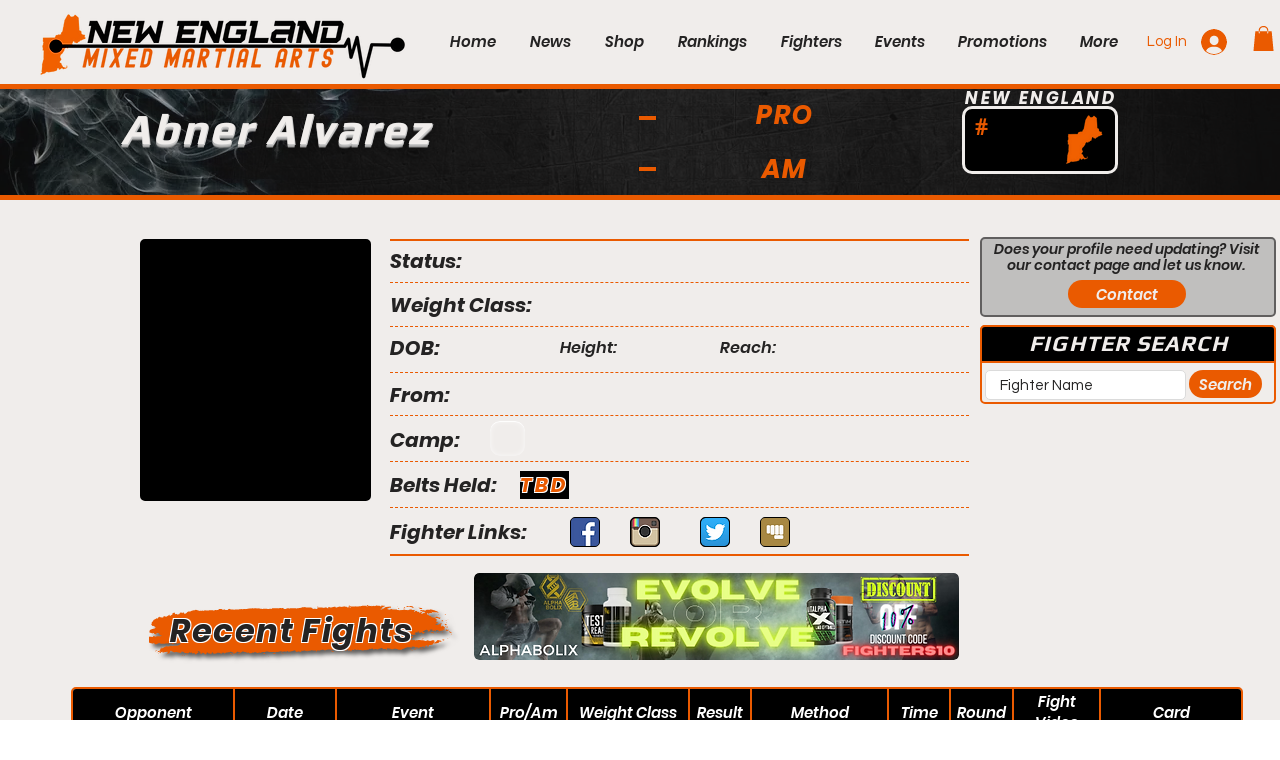

--- FILE ---
content_type: text/html; charset=utf-8
request_url: https://www.google.com/recaptcha/api2/aframe
body_size: 267
content:
<!DOCTYPE HTML><html><head><meta http-equiv="content-type" content="text/html; charset=UTF-8"></head><body><script nonce="9z3QGrsI0VklDiyAnEr5ag">/** Anti-fraud and anti-abuse applications only. See google.com/recaptcha */ try{var clients={'sodar':'https://pagead2.googlesyndication.com/pagead/sodar?'};window.addEventListener("message",function(a){try{if(a.source===window.parent){var b=JSON.parse(a.data);var c=clients[b['id']];if(c){var d=document.createElement('img');d.src=c+b['params']+'&rc='+(localStorage.getItem("rc::a")?sessionStorage.getItem("rc::b"):"");window.document.body.appendChild(d);sessionStorage.setItem("rc::e",parseInt(sessionStorage.getItem("rc::e")||0)+1);localStorage.setItem("rc::h",'1768452987239');}}}catch(b){}});window.parent.postMessage("_grecaptcha_ready", "*");}catch(b){}</script></body></html>